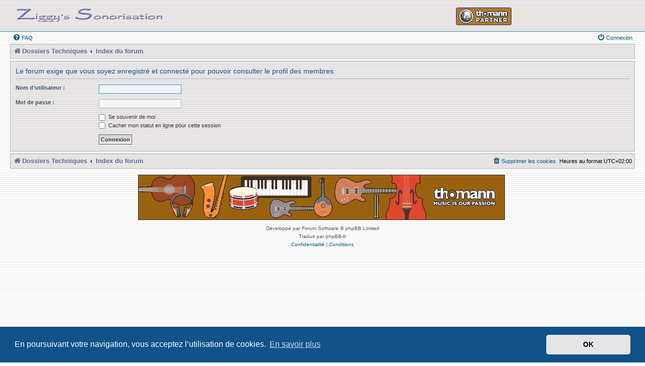

--- FILE ---
content_type: text/html; charset=UTF-8
request_url: http://www.ziggysono.com/forum/memberlist.php?mode=viewprofile&u=1863&sid=6bd9ee68e9e717590a106895c3bbd47a
body_size: 4017
content:
<!DOCTYPE html>
<html dir="ltr" lang="fr">
<head>
<meta charset="utf-8" />
<meta http-equiv="X-UA-Compatible" content="IE=edge">
<meta name="viewport" content="width=device-width, initial-scale=1" />

<title> - Connexion</title>

	<link rel="alternate" type="application/atom+xml" title="Flux - " href="/forum/app.php/feed?sid=a3531842f7018c7e8e4db829108e4925">			<link rel="alternate" type="application/atom+xml" title="Flux - Nouveaux sujets" href="/forum/app.php/feed/topics?sid=a3531842f7018c7e8e4db829108e4925">				

<!--
	phpBB style name: Allan Style - SUBSILVER
	Based on style:   prosilver (this is the default phpBB3 style)
	Based on style:   subsilver2 (this is the default phpBB3 style)
	Original author:  Tom Beddard ( http://www.subBlue.com/ )
	Modified by:  Allan ( http://x-tk.ru/ )
-->

<link href="./assets/css/font-awesome.min.css?assets_version=340" rel="stylesheet">
<link href="./styles/Ziggy-NewSilver/theme/stylesheet.css?assets_version=340" rel="stylesheet">
<link href="./styles/Ziggy-NewSilver/theme/fr/stylesheet.css?assets_version=340" rel="stylesheet">



	<link href="./assets/cookieconsent/cookieconsent.min.css?assets_version=340" rel="stylesheet">

<!--[if lte IE 9]>
	<link href="./styles/Ziggy-NewSilver/theme/tweaks.css?assets_version=340" rel="stylesheet">
<![endif]-->

	
<link href="./ext/dmzx/downloadlog/styles/prosilver/theme/downloadlog.css?assets_version=340" rel="stylesheet" media="screen" />
<link href="./ext/phpbb/collapsiblecategories/styles/all/theme/collapsiblecategories.css?assets_version=340" rel="stylesheet" media="screen" />
<link href="./ext/vse/abbc3/styles/all/theme/abbc3.min.css?assets_version=340" rel="stylesheet" media="screen" />



</head>
<body id="phpbb" class="nojs notouch section-memberlist ltr ">

<div id="header-subsilver">
	<a id="top" class="top-anchor" accesskey="t"></a>
		<div class="headerbar" role="banner">
					<div class="inner">

			<div id="site-description" class="site-description">
				<a id="logo" class="logo" href="http://www.ziggysono.com/htm_effets/index.php"  title="Dossiers Techniques" target="_blank"><span class="site_logo"></span></a>
				
				<!-- old   <h3 class="center"></h3>&nbsp;  -->
				
				
			
				<!-- Thomann Link  -->
		<p class="thomann"><a href="https://www.thomann.fr/index.html?offid=1&affid=82" target="_blank"> 
                  <img src="http://www.ziggysono.com/images/thomann/thomann_partner.gif" align="right" width="110" height="35" border="0" alt="Thomann Partner" title="commander du matériel par ce lien" hspace="2"> 
                  </a></p>
				<!-- Thomann Link  -->
				
				<p class="skiplink"><a href="#start_here">Vers le contenu</a></p>
			</div>

									
			</div>
					</div>
</div>


<div id="wrap" class="wrap">
	<div id="page-header">
				<div class="navbar-top" role="navigation">
	<div class="inner">

	<ul id="nav-main" class="nav-main linklist" role="menubar">

		<li id="quick-links" class="quick-links dropdown-container responsive-menu hidden" data-skip-responsive="true">
			<a href="#" class="dropdown-trigger">
				<i class="icon fa-bars fa-fw" aria-hidden="true"></i><span>Accès rapide</span>
			</a>
			<div class="dropdown">
				<div class="pointer"><div class="pointer-inner"></div></div>
				<ul class="dropdown-contents" role="menu">
					
					
										<li class="separator"></li>

									</ul>
			</div>
		</li>

				<li data-skip-responsive="true">
			<a href="/forum/app.php/help/faq?sid=a3531842f7018c7e8e4db829108e4925" rel="help" title="Foire aux questions (Questions posées fréquemment)" role="menuitem">
				<i class="icon fa-question-circle fa-fw" aria-hidden="true"></i><span>FAQ</span>
			</a>
		</li>
						
			<li class="rightside"  data-skip-responsive="true">
			<a href="./ucp.php?mode=login&amp;sid=a3531842f7018c7e8e4db829108e4925" title="Connexion" accesskey="x" role="menuitem">
				<i class="icon fa-power-off fa-fw" aria-hidden="true"></i><span>Connexion</span>
			</a>
		</li>
						</ul>

	</div>
</div>

<div class="navbar" role="navigation">
	<div class="inner">

	<ul id="nav-breadcrumbs" class="nav-breadcrumbs linklist navlinks" role="menubar">
						<li class="breadcrumbs">
							<span class="crumb"  itemtype="http://data-vocabulary.org/Breadcrumb" itemscope=""><a href="http://www.ziggysono.com/htm_effets/index.php" itemprop="url" data-navbar-reference="home"><i class="icon fa-home fa-fw" aria-hidden="true"></i><span itemprop="title">Dossiers Techniques</span></a></span>
										<span class="crumb"  itemtype="http://data-vocabulary.org/Breadcrumb" itemscope=""><a href="./index.php?sid=a3531842f7018c7e8e4db829108e4925" itemprop="url" accesskey="h" data-navbar-reference="index"><span itemprop="title">Index du forum</span></a></span>

								</li>
		
			</ul>

	</div>
</div>

	</div>

	
	<a id="start_here" class="anchor"></a>
	<div id="page-body" class="page-body" role="main">
		
		
<form action="./ucp.php?mode=login&amp;sid=a3531842f7018c7e8e4db829108e4925" method="post" id="login" data-focus="username">
<div class="panel">
	<div class="inner">

	<div class="content">
		<h2 class="login-title">Le forum exige que vous soyez enregistré et connecté pour pouvoir consulter le profil des membres.</h2>

		<fieldset class="fields1">
				<dl>
			<dt><label for="username">Nom d’utilisateur :</label></dt>
			<dd><input type="text" tabindex="1" name="username" id="username" size="25" value="" class="inputbox autowidth" /></dd>
		</dl>
		<dl>
			<dt><label for="password">Mot de passe :</label></dt>
			<dd><input type="password" tabindex="2" id="password" name="password" size="25" class="inputbox autowidth" autocomplete="off" /></dd>
					</dl>
						<dl>
			<dd><label for="autologin"><input type="checkbox" name="autologin" id="autologin" tabindex="4" /> Se souvenir de moi</label></dd>			<dd><label for="viewonline"><input type="checkbox" name="viewonline" id="viewonline" tabindex="5" /> Cacher mon statut en ligne pour cette session</label></dd>
		</dl>
		
		<input type="hidden" name="redirect" value="./memberlist.php?mode=viewprofile&amp;u=1863&amp;sid=a3531842f7018c7e8e4db829108e4925" />
<input type="hidden" name="creation_time" value="1768949219" />
<input type="hidden" name="form_token" value="c724751819b4e1ca54c8e0311e13218e1ba48c91" />

		
		<dl>
			<dt>&nbsp;</dt>
			<dd><input type="hidden" name="sid" value="a3531842f7018c7e8e4db829108e4925" />
<input type="submit" name="login" tabindex="6" value="Connexion" class="button1" /></dd>
		</dl>
		</fieldset>
	</div>

		</div>
</div>



</form>

			</div>


<div id="page-footer" class="page-footer" role="contentinfo">
	<div class="navbar" role="navigation">
	<div class="inner">

	<ul id="nav-footer" class="nav-footer linklist" role="menubar">
		<li class="breadcrumbs">
							<span class="crumb"><a href="http://www.ziggysono.com/htm_effets/index.php" data-navbar-reference="home"><i class="icon fa-home fa-fw" aria-hidden="true"></i><span>Dossiers Techniques</span></a></span>									<span class="crumb"><a href="./index.php?sid=a3531842f7018c7e8e4db829108e4925" data-navbar-reference="index"><span>Index du forum</span></a></span>					</li>
		
				<li class="rightside">Heures au format <span title="UTC+2">UTC+02:00</span></li>
							<li class="rightside">
				<a href="./ucp.php?mode=delete_cookies&amp;sid=a3531842f7018c7e8e4db829108e4925" data-ajax="true" data-refresh="true" role="menuitem">
					<i class="icon fa-trash fa-fw" aria-hidden="true"></i><span>Supprimer les cookies</span>
				</a>
			</li>
														</ul>

	</div>
</div>

	<div class="copyright">
				<p class="footer-row">
			<span class="footer-copyright"> <br>	
 								<a href='https://www.thomann.de/fr/index.html?offid=1&affid=82&offcreativeid=12' target='_blank'>
        						<img src='http://www.ziggysono.com/images/thomann/thomann_banner.jpg' /></a>
								<img src='http://thomann.clickfire.de/track/add_im?pg_id=1&pl_id=82&pg_creative_id=12' width='1' height='1' />
								<br><br>Développé par Forum Software © phpBB Limited </span>
		</p>
				<p class="footer-row">
			<span class="footer-copyright">Traduit par phpBB-fr</span>
		</p>
						<p class="footer-row" role="menu">
			<a class="footer-link" href="./ucp.php?mode=privacy&amp;sid=a3531842f7018c7e8e4db829108e4925" title="Confidentialité" role="menuitem">
				<span class="footer-link-text">Confidentialité</span>
			</a>
			|
			<a class="footer-link" href="./ucp.php?mode=terms&amp;sid=a3531842f7018c7e8e4db829108e4925" title="Conditions" role="menuitem">
				<span class="footer-link-text">Conditions</span>
			</a>
		</p>
					</div>

	<div id="darkenwrapper" class="darkenwrapper" data-ajax-error-title="Erreur AJAX" data-ajax-error-text="Quelque chose s’est mal passé lors du traitement de votre demande." data-ajax-error-text-abort="Requête annulée par l’utilisateur." data-ajax-error-text-timeout="Votre demande a expiré. Essayez à nouveau." data-ajax-error-text-parsererror="Quelque chose s’est mal passé lors du traitement de votre demande et le serveur a renvoyé une réponse invalide.">
		<div id="darken" class="darken">&nbsp;</div>
	</div>

	<div id="phpbb_alert" class="phpbb_alert" data-l-err="Erreur" data-l-timeout-processing-req="Délai d’attente de la demande dépassé.">
		<a href="#" class="alert_close">
			<i class="icon fa-times-circle fa-fw" aria-hidden="true"></i>
		</a>
		<h3 class="alert_title">&nbsp;</h3><p class="alert_text"></p>
	</div>
	<div id="phpbb_confirm" class="phpbb_alert">
		<a href="#" class="alert_close">
			<i class="icon fa-times-circle fa-fw" aria-hidden="true"></i>
		</a>
		<div class="alert_text"></div>
	</div>
</div>

</div>

<div>
	<a id="bottom" class="anchor" accesskey="z"></a>
	<img src="./cron.php?cron_type=cron.task.core.tidy_sessions&amp;sid=a3531842f7018c7e8e4db829108e4925" width="1" height="1" alt="cron" /></div>



<script src="./assets/javascript/jquery.min.js?assets_version=340"></script>
<script src="./assets/javascript/core.js?assets_version=340"></script>

	<script src="./assets/cookieconsent/cookieconsent.min.js?assets_version=340"></script>
	<script>
		if (typeof window.cookieconsent === "object") {
			window.addEventListener("load", function(){
				window.cookieconsent.initialise({
					"palette": {
						"popup": {
							"background": "#0F538A"
						},
						"button": {
							"background": "#E5E5E5"
						}
					},
					"theme": "classic",
					"content": {
						"message": "En\u0020poursuivant\u0020votre\u0020navigation,\u0020vous\u0020acceptez\u0020l\u2019utilisation\u0020de\u0020cookies.",
						"dismiss": "OK",
						"link": "En\u0020savoir\u0020plus",
						"href": "./ucp.php?mode=privacy&amp;sid=a3531842f7018c7e8e4db829108e4925"
					}
				});
			});
		}
	</script>

<script type="text/javascript">
	"use strict";
	var elonw_title = 'ELONW';
	var source=removeSubdomain(location.hostname);
	var IgnoreClasses = [
		'posterip',
		'share-button',
		'fancybox',
		'lightbox',
		'colorbox'
	];
	var NotInClass = true;
	$(document).on('click',('a[href^="http://"], a[href^="https://"], a[href^="ftp://"]'), function() {
		if ($(this).attr('class') !== undefined)
		{
			var ClassList = $(this).attr('class').split(/\s+/);
			$(ClassList).each(function() { 
				if($.inArray(this, IgnoreClasses) !== -1)
				{
					NotInClass = false;
				}
			});
		}
		if ($(this).attr('onclick') !== undefined)
		{
			NotInClass = false;
		}
		var href = $(this).attr('href');
		var hostname = this.hostname;
		if(hostname && removeSubdomain(hostname)!==source && NotInClass)
		{
			window.open(href);
			return false;
		}	
	});
	(function($) {
	   $('.forum_link').each(function(){
		  $(this).find('a').attr("onclick","window.open(this.href);return false;").attr("rel", "nofollow");
	   });
	})(jQuery);
	function removeSubdomain(a,b){return a.split(".").slice(-(b||2)).join(".")};
</script>

<script src="./ext/phpbb/collapsiblecategories/styles/all/template/js/collapsiblecategories.js?assets_version=340"></script>
<script src="./styles/prosilver/template/forum_fn.js?assets_version=340"></script>
<script src="./styles/prosilver/template/ajax.js?assets_version=340"></script>
<script src="./ext/vse/abbc3/styles/all/template/js/abbc3.min.js?assets_version=340"></script>



</body>
</html>
